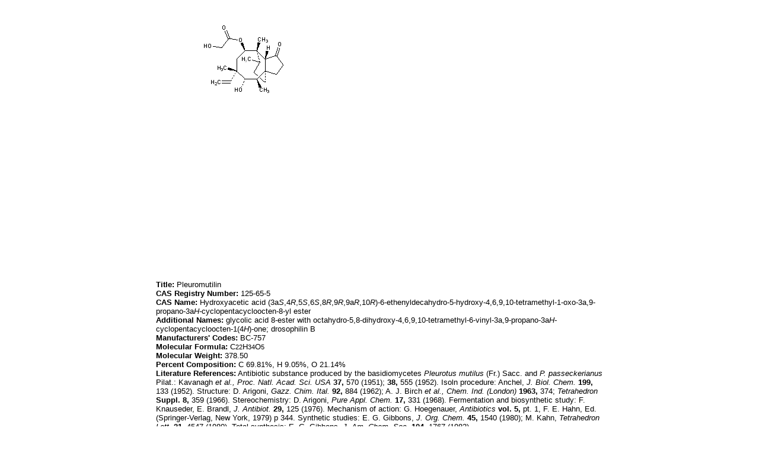

--- FILE ---
content_type: text/html; charset=utf-8
request_url: http://www.druglead.com/cds/Pleuromutilin.html
body_size: 2907
content:


<!DOCTYPE html PUBLIC "-//W3C//DTD XHTML 1.0 Transitional//EN" "http://www.w3.org/TR/xhtml1/DTD/xhtml1-transitional.dtd">
<html xmlns="http://www.w3.org/1999/xhtml">
<head>
    <meta http-equiv="Content-Type" content="text/html; charset=utf-8" />
    <link href="/css/css.css" rel="stylesheet" type="text/css" />
    <title>
        Pleuromutilin</title>
    <meta content="Pleuromutilin,Hydroxyacetic acid (3aS,4R,5S,6S,8R,9R,9aR,10R)-6-ethenyldecahydro-5-hydroxy-4,6,9,10-tetramethyl-1-oxo-3a,9-propano-3aH-cyclopentacycloocten-8-yl ester,glycolic acid 8-ester with octahydro-5,8-dihydroxy-4,6,9,10-tetramethyl-6-vinyl-3a,9-propano-3aH-cyclopentacycloocten-1(4H)-one,drosophilin B,BC-757,Diacetate,Pleuromutilin Diacetate" name="keywords" />
    <meta content="Pleuromutilin,Hydroxyacetic acid (3aS,4R,5S,6S,8R,9R,9aR,10R)-6-ethenyldecahydro-5-hydroxy-4,6,9,10-tetramethyl-1-oxo-3a,9-propano-3aH-cyclopentacycloocten-8-yl ester,glycolic acid 8-ester with octahydro-5,8-dihydroxy-4,6,9,10-tetramethyl-6-vinyl-3a,9-propano-3aH-cyclopentacycloocten-1(4H)-one,drosophilin B,BC-757,Diacetate,Pleuromutilin Diacetate" name="description" />
</head>
<body>
    <table align="center" width="760">
        <tr>
            <td>
                <table cellspacing="0" cellpadding="0" border="0" align="left"><tr><td><image src="/cds/structure/Pleuromutilin.gif" alt="Pleuromutilin"/></td></tr><tr><td><script type="text/javascript"><!--
google_ad_client = "pub-1490375427745779";
/* 336x280 cds */
google_ad_slot = "2199354553";
google_ad_width = 336;
google_ad_height = 280;
//-->
</script>
<script type="text/javascript"
src="http://pagead2.googlesyndication.com/pagead/show_ads.js">
</script><script type="text/javascript"><!--
google_ad_client = "pub-1490375427745779";
/* 336x280 cds */
google_ad_slot = "2199354553";
google_ad_width = 336;
google_ad_height = 280;
//-->
</script>
<script type="text/javascript"
src="http://pagead2.googlesyndication.com/pagead/show_ads.js">
</script></td></tr><tr><td><div align="left" style="margin-left: 0pt;"><span style='font-family:Arial; font-size:13px; color:#000000'><b>Title:</b>  Pleuromutilin</span></div>
<div align="left" style="margin-left: 0pt;"><span style='font-family:Arial; font-size:13px; color:#000000'><b>CAS Registry Number:</b>  125-65-5</span></div>
<div align="left" style="margin-left: 0pt;"><span style='font-family:Arial; font-size:13px; color:#000000'><b>CAS Name:</b>  Hydroxyacetic acid (3a<i>S</i>,4<i>R</i>,5<i>S</i>,6<i>S</i>,8<i>R</i>,9<i>R</i>,9a<i>R</i>,10<i>R</i>)-6-ethenyldecahydro-5-hydroxy-4,6,9,10-tetramethyl-1-oxo-3a,9-propano-3a<i>H-</i>cyclopentacycloocten-8-yl ester</span></div>
<div align="left" style="margin-left: 0pt;"><span style='font-family:Arial; font-size:13px; color:#000000'><b>Additional Names:</b>  glycolic acid 8-ester with octahydro-5,8-dihydroxy-4,6,9,10-tetramethyl-6-vinyl-3a,9-propano-3a<i>H-</i>cyclopentacycloocten-1(4<i>H</i>)-one;  drosophilin B</span></div>
<div align="left" style="margin-left: 0pt;"><span style='font-family:Arial; font-size:13px; color:#000000'><b>Manufacturers' Codes:</b>  BC-757</span></div>
<div align="left" style="margin-left: 0pt;"><span style='font-family:Arial; font-size:13px; color:#000000'><b>Molecular Formula:</b>  C</span><span style='font-family:Arial; font-size:11px; color:#000000'>22</span><span style='font-family:Arial; font-size:13px; color:#000000'>H</span><span style='font-family:Arial; font-size:11px; color:#000000'>34</span><span style='font-family:Arial; font-size:13px; color:#000000'>O</span><span style='font-family:Arial; font-size:11px; color:#000000'>5</span></div>
<div align="left" style="margin-left: 0pt;"><span style='font-family:Arial; font-size:13px; color:#000000'><b>Molecular Weight:</b>  378.50</span></div>
<div align="left" style="margin-left: 0pt;"><span style='font-family:Arial; font-size:13px; color:#000000'><b>Percent Composition:</b>  C 69.81%, H 9.05%, O 21.14%</span></div>
<div align="left" style="margin-left: 0pt;"><span style='font-family:Arial; font-size:13px; color:#000000'><b>Literature References:</b>  Antibiotic substance produced by the basidiomycetes <i>Pleurotus mutilus</i> (Fr.) Sacc. and <i>P. passeckerianus</i> Pilat.:  Kavanagh <i>et al.,</i> <i>Proc. Natl. Acad. Sci. USA</i> <b>37,</b> 570 (1951); <b>38,</b> 555 (1952).  Isoln procedure:  Anchel, <i>J. Biol. Chem.</i> <b>199,</b> 133 (1952).  Structure:  D. Arigoni, <i>Gazz. Chim. Ital.</i> <b>92,</b> 884 (1962); A. J. Birch <i>et al.,</i> <i>Chem. Ind. (London)</i> <b>1963,</b> 374; <i>Tetrahedron</i> <b>Suppl. 8,</b> 359 (1966).  Stereochemistry:  D. Arigoni, <i>Pure Appl. Chem.</i> <b>17,</b> 331 (1968).  Fermentation and biosynthetic study:  F. Knauseder, E. Brandl, <i>J. Antibiot.</i> <b>29,</b> 125 (1976).  Mechanism of action:  G. Hoegenauer, <i>Antibiotics</i> <b>vol. 5,</b> pt. 1, F. E. Hahn, Ed. (Springer-Verlag, New York, 1979) p 344.  Synthetic studies:  E. G. Gibbons, <i>J. Org. Chem.</i> <b>45,</b> 1540 (1980); M. Kahn, <i>Tetrahedron Lett.</i> <b>21,</b> 4547 (1980).  Total synthesis:  E. G. Gibbons, <i>J. Am. Chem. Soc.</i> <b>104,</b> 1767 (1982).</span></div>
<div align="left" style="margin-left: 0pt;"><span style='font-family:Arial; font-size:13px; color:#000000'><b>Properties:</b>  Crystals from ethyl acetate + Skellysolve B, mp 170-171°.  [</span><span style='font-family:Symbol; font-size:13px; color:#000000'>a</span><span style='font-family:Arial; font-size:13px; color:#000000'>]</span><span style='font-family:Arial; font-size:11px; color:#000000'>D24</span><span style='font-family:Arial; font-size:13px; color:#000000'> +20° (c = 3 in abs ethanol).  uv max (5 mg/ml in 95% ethanol):  290 nm.  Soluble in methanol, ethanol, ethyl acetate, chloroform.  LD</span><span style='font-family:Arial; font-size:11px; color:#000000'>50</span><span style='font-family:Arial; font-size:13px; color:#000000'> in mice:  &gt;60 mg/kg (Kavanagh, 1952).</span></div>
<div align="left" style="margin-left: 0pt;"><span style='font-family:Arial; font-size:13px; color:#000000'><b>Melting point:</b>  mp 170-171°</span></div>
<div align="left" style="margin-left: 0pt;"><span style='font-family:Arial; font-size:13px; color:#000000'><b>Optical Rotation:</b>  [</span><span style='font-family:Symbol; font-size:13px; color:#000000'>a</span><span style='font-family:Arial; font-size:13px; color:#000000'>]</span><span style='font-family:Arial; font-size:11px; color:#000000'>D24</span><span style='font-family:Arial; font-size:13px; color:#000000'> +20° (c = 3 in abs ethanol)</span></div>
<div align="left" style="margin-left: 0pt;"><span style='font-family:Arial; font-size:13px; color:#000000'><b>Absorption maximum:</b>  uv max (5 mg/ml in 95% ethanol):  290 nm</span></div>
<div align="left" style="margin-left: 0pt;"><span style='font-family:Arial; font-size:13px; color:#000000'><b>Toxicity data:</b>  LD</span><span style='font-family:Arial; font-size:11px; color:#000000'>50</span><span style='font-family:Arial; font-size:13px; color:#000000'> in mice:  &gt;60 mg/kg (Kavanagh, 1952)</span></div>
<div align="left" style="margin-left: 0pt;"><span style='font-family:Arial; font-size:13px; color:#000000'></span>&nbsp;</div>
<div align="left" style="margin-left: 0pt;"><span style='font-family:Arial; font-size:13px; color:#000000'><b>Derivative Type:</b>  Diacetate </span></div>
<div align="left" style="margin-left: 0pt;"><span style='font-family:Arial; font-size:13px; color:#000000'><b>Molecular Formula:</b>  C</span><span style='font-family:Arial; font-size:11px; color:#000000'>26</span><span style='font-family:Arial; font-size:13px; color:#000000'>H</span><span style='font-family:Arial; font-size:11px; color:#000000'>38</span><span style='font-family:Arial; font-size:13px; color:#000000'>O</span><span style='font-family:Arial; font-size:11px; color:#000000'>7</span></div>
<div align="left" style="margin-left: 0pt;"><span style='font-family:Arial; font-size:13px; color:#000000'><b>Molecular Weight:</b>  462.58</span></div>
<div align="left" style="margin-left: 0pt;"><span style='font-family:Arial; font-size:13px; color:#000000'><b>Percent Composition:</b>  C 67.51%, H 8.28%, O 24.21%</span></div>
<div align="left" style="margin-left: 0pt;"><span style='font-family:Arial; font-size:13px; color:#000000'><b>Properties:</b>  Crystals from abs ethanol, mp 145.5°.</span></div>
<div align="left" style="margin-left: 0pt;"><span style='font-family:Arial; font-size:13px; color:#000000'><b>Melting point:</b>  mp 145.5°</span></div>
<div align="left" style="margin-left: 0pt;"><span style='font-family:Arial; font-size:13px; color:#000000'> </span></div></td></tr><tr><td><script type="text/javascript"><!--
google_ad_client = "pub-1490375427745779";
/* 728x90, cds */
google_ad_slot = "4626937294";
google_ad_width = 728;
google_ad_height = 90;
//-->
</script>
<script type="text/javascript"
src="http://pagead2.googlesyndication.com/pagead/show_ads.js">
</script></td><tr/></table>
            </td>
        </tr>
        <tr>
            <td>
                <br />Others monographs:<br /><table cellspacing="1" cellpadding="1" border="0" align="left"><tr><td><a href="Tungsten-Hexafluoride.html">Tungsten Hexafluoride</a></td><td><a href="Kodel.html">Kodel&reg;</a></td><td><a href="Phytantriol.html">Phytantriol</a></td><td><a href="2-4-Dinitrobenzenesulfenyl-Chloride.html">2,4-Dinitrobenzenesulfenyl Chloride</a></td></tr><tr><td><a href="Urokinase.html">Urokinase</a></td><td><a href="Chromic-Nitrate.html">Chromic Nitrate</a></td><td><a href="Methionine.html">Methionine</a></td><td><a href="Zirconium-Silicate.html">Zirconium Silicate</a></td></tr><tr><td><a href="Maitotoxin.html">Maitotoxin</a></td><td><a href="Honokiol.html">Honokiol</a></td><td><a href="Adrenomedullin.html">Adrenomedullin</a></td><td><a href="Stilbazium-Iodide.html">Stilbazium Iodide</a></td></tr><tr><td><a href="Ecteinascidins.html">Ecteinascidins</a></td><td><a href="Aliskiren.html">Aliskiren</a></td><td><a href="Benzyl-Formate.html">Benzyl Formate</a></td><td><a href="Tenuazonic-Acid.html">Tenuazonic Acid</a></td></tr></table>
            </td>
        </tr>
    </table>
    <table align="center"><tr><td width="760">&copy;2016 <a href="http://www.druglead.com">DrugLead</a> US FDA&EMEA</td></tr></table>
</body>
</html>


--- FILE ---
content_type: text/html; charset=utf-8
request_url: https://www.google.com/recaptcha/api2/aframe
body_size: 267
content:
<!DOCTYPE HTML><html><head><meta http-equiv="content-type" content="text/html; charset=UTF-8"></head><body><script nonce="p2PytAPWi5hHQZyLnJCTcA">/** Anti-fraud and anti-abuse applications only. See google.com/recaptcha */ try{var clients={'sodar':'https://pagead2.googlesyndication.com/pagead/sodar?'};window.addEventListener("message",function(a){try{if(a.source===window.parent){var b=JSON.parse(a.data);var c=clients[b['id']];if(c){var d=document.createElement('img');d.src=c+b['params']+'&rc='+(localStorage.getItem("rc::a")?sessionStorage.getItem("rc::b"):"");window.document.body.appendChild(d);sessionStorage.setItem("rc::e",parseInt(sessionStorage.getItem("rc::e")||0)+1);localStorage.setItem("rc::h",'1769010898377');}}}catch(b){}});window.parent.postMessage("_grecaptcha_ready", "*");}catch(b){}</script></body></html>